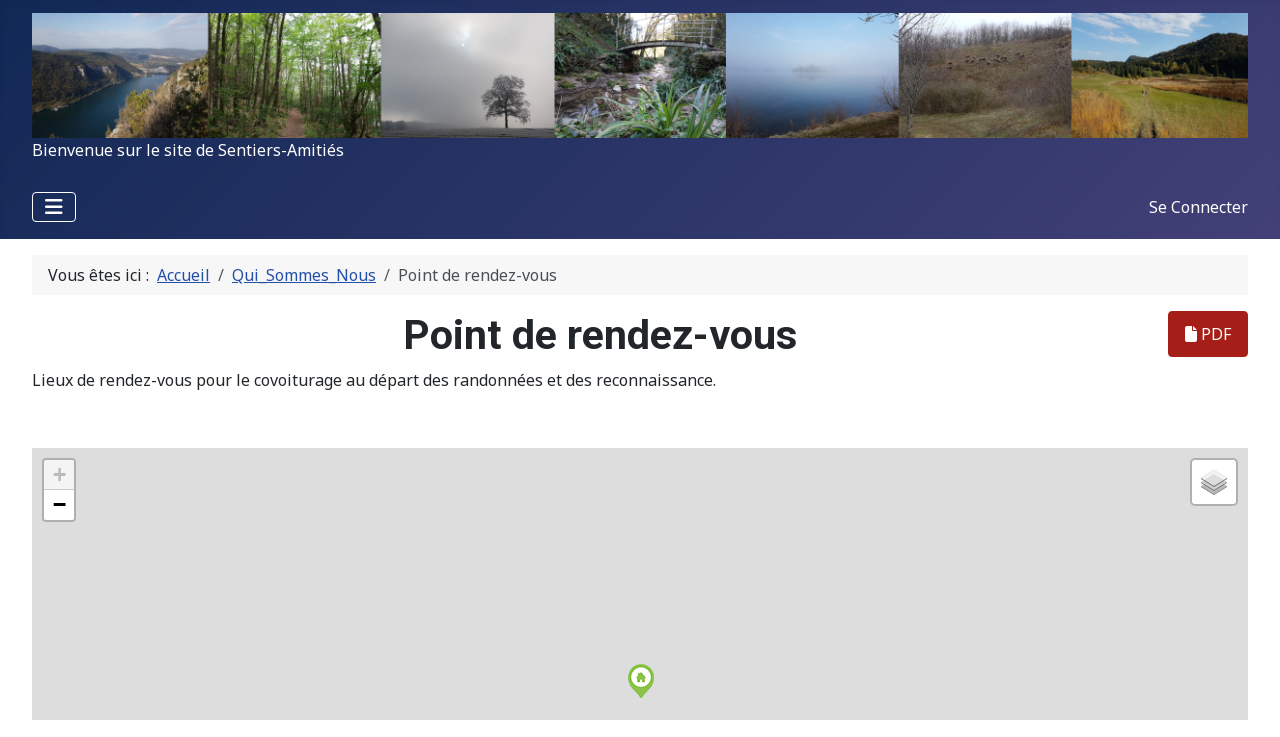

--- FILE ---
content_type: text/html; charset=utf-8
request_url: https://sentiers-amities.fr/?view=article&id=23:point-de-rendez-vous&catid=28
body_size: 5654
content:
<!DOCTYPE html>
<html lang="fr-fr" dir="ltr">

<head>
    <meta charset="utf-8">
	<meta name="robots" content="index, follow">
	<meta name="author" content="Pierre-Philippe">
	<meta name="viewport" content="width=device-width, initial-scale=1">
	<meta name="description" content="Lieux de rendez-vous pour le covoiturage des randonnées organisés par l'association Sentiers-Amities">
	<meta name="generator" content="Joomla! - Open Source Content Management">
	<title>Point de rendez-vous</title>
	<link href="/media/system/images/joomla-favicon.svg" rel="icon" type="image/svg+xml">
	<link href="/media/system/images/favicon.ico" rel="alternate icon" type="image/vnd.microsoft.icon">
	<link href="/media/system/images/joomla-favicon-pinned.svg" rel="mask-icon" color="#000">

    <link href="/media/system/css/joomla-fontawesome.min.css?7b95a1" rel="lazy-stylesheet"><noscript><link href="/media/system/css/joomla-fontawesome.min.css?7b95a1" rel="stylesheet"></noscript>
	<link href="/media/com_gmapfp/css/gmapfp.css?7b95a1" rel="stylesheet">
	<link href="/media/com_gmapfp/css/jquery.fancybox.min.css?7b95a1" rel="stylesheet">
	<link href="https://fonts.googleapis.com/css2?family=Noto+Sans:wght@100;300;400;700&amp;family=Roboto:wght@100;300;400;700&amp;display=swap" rel="lazy-stylesheet" crossorigin="anonymous"><noscript><link href="https://fonts.googleapis.com/css2?family=Noto+Sans:wght@100;300;400;700&amp;family=Roboto:wght@100;300;400;700&amp;display=swap" rel="stylesheet"></noscript>
	<link href="/media/templates/site/cassiopeia/css/template.min.css?7b95a1" rel="stylesheet">
	<link href="/media/templates/site/cassiopeia/css/global/colors_standard.min.css?7b95a1" rel="stylesheet">
	<link href="/media/vendor/awesomplete/css/awesomplete.css?1.1.7" rel="stylesheet">
	<link href="/media/mod_articles_news/css/template.min.css?7b95a1" rel="stylesheet">
	<link href="/media/templates/site/cassiopeia/css/vendor/joomla-custom-elements/joomla-alert.min.css?0.4.1" rel="stylesheet">
	<link href="/media/templates/site/cassiopeia/css/user.css?7b95a1" rel="stylesheet">
	<link href="/media/com_gmapfp/css/main_gmapfp.css" rel="stylesheet">
	<link href="/media/com_gmapfp/css/gmapfp.css" rel="stylesheet">
	<link href="/media/plg_gmapfp-map_openstreet/leaflet/leaflet.css" rel="stylesheet">
	<style>
			.pdf-print-icon {
				float: right;
			}
		</style>
	<style>:root {
		--hue: 214;
		--template-bg-light: #f0f4fb;
		--template-text-dark: #495057;
		--template-text-light: #ffffff;
		--template-link-color: var(--link-color);
		--template-special-color: #001B4C;
		--cassiopeia-font-family-body: "Noto Sans", sans-serif;
			--cassiopeia-font-family-headings: "Roboto", sans-serif;
			--cassiopeia-font-weight-normal: 400;
			--cassiopeia-font-weight-headings: 700;
	}</style>

    <script src="/media/vendor/metismenujs/js/metismenujs.min.js?1.4.0" defer></script>
	<script src="/media/vendor/jquery/js/jquery.min.js?3.7.1"></script>
	<script type="application/json" class="joomla-script-options new">{"com_gmapfp":{"lang":{},"tag_lang":"fr"},"bootstrap.modal":{"#GmapfpMapLinkModal":{"keyboard":true,"focus":true}},"joomla.jtext":{"MOD_FINDER_SEARCH_VALUE":"Recherche &hellip;","COM_FINDER_SEARCH_FORM_LIST_LABEL":"Résultats de la recherche","JLIB_JS_AJAX_ERROR_OTHER":"Une erreur est survenue lors de la récupération des données JSON : code de statut HTTP %s .","JLIB_JS_AJAX_ERROR_PARSE":"Une erreur d'analyse s'est produite lors du traitement des données JSON suivantes :<br><code style=\"color:inherit;white-space:pre-wrap;padding:0;margin:0;border:0;background:inherit;\">%s<\/code>","ERROR":"Erreur","MESSAGE":"Message","NOTICE":"Annonce","WARNING":"Alerte","JCLOSE":"Fermer","JOK":"OK","JOPEN":"Ouvrir"},"finder-search":{"url":"\/component\/finder\/?task=suggestions.suggest&format=json&tmpl=component&Itemid=101"},"system.paths":{"root":"","rootFull":"https:\/\/www.sentiers-amities.fr\/","base":"","baseFull":"https:\/\/www.sentiers-amities.fr\/"},"csrf.token":"50183b0904f69ca5463e4abd8a17d457","plg_system_schedulerunner":{"interval":300}}</script>
	<script src="/media/system/js/core.min.js?a3d8f8"></script>
	<script src="/media/templates/site/cassiopeia/js/template.min.js?7b95a1" type="module"></script>
	<script src="/media/vendor/bootstrap/js/modal.min.js?5.3.8" type="module"></script>
	<script src="/media/com_gmapfp/js/jquery.fancybox.min.js?7b95a1" defer></script>
	<script src="/media/vendor/awesomplete/js/awesomplete.min.js?1.1.7" defer></script>
	<script src="/media/com_finder/js/finder.min.js?755761" type="module"></script>
	<script src="/media/vendor/bootstrap/js/collapse.min.js?5.3.8" type="module"></script>
	<script src="/media/templates/site/cassiopeia/js/mod_menu/menu-metismenu.min.js?7b95a1" defer></script>
	<script src="/media/mod_menu/js/menu.min.js?7b95a1" type="module"></script>
	<script src="/media/system/js/messages.min.js?9a4811" type="module"></script>
	<script src="/media/plg_system_schedulerunner/js/run-schedule.min.js?229d3b" type="module"></script>
	<script src="/media/com_gmapfp/js/front-map.js"></script>
	<script src="/index.php?option=com_gmapfp&amp;view=category&amp;format=raw&amp;num=6186&amp;itemid=101&amp;map=1&amp;catid=[&quot;49&quot;]&amp;itemsid=[&quot;2&quot;]"></script>
	<script src="/media/plg_gmapfp-map_openstreet/leaflet/leaflet.js"></script>
	<script src="/media/plg_gmapfp-map_openstreet/js/gmapfp_osm.js"></script>
	<script>var rootFull = "https://www.sentiers-amities.fr/";</script>
	<script>var marker6186 = {};var map_marker6186 = {};var infowindow6186 = {};var arrayOfLatLngs6186 = [];
var GMapFP_baseURL = Joomla.getOptions('system.paths').rootFull;var map_lat, map_lng, marker_lat, marker_lng, zoom_carte, map;var mes_layers = [];
function init_osm6186() {	var stylemap;	map_lat = 47.915;	map_lng = 2.146;	zoom_carte = 1;stylemap = "OSM";var OSM = L.tileLayer("//{s}.tile.openstreetmap.fr/osmfr/{z}/{x}/{y}.png", {attribution: "© <a href=\"https://www.openstreetmap.org/copyright\" target=\"_blank\">OpenStreetMap</a> contributors",minZoom: 1,maxZoom: 20,id: "OSM"});mes_layers["OSM"] = OSM;var esri_sat = L.tileLayer("//server.arcgisonline.com/ArcGIS/rest/services/World_Imagery/MapServer/tile/{z}/{y}/{x}", {attribution: "©  <a href=\"http://www.esri.com/\" target=\"_blank\">Esri</a>i-cubed, USDA, USGS, AEX, GeoEye, Getmapping, Aerogrid, IGN, IGP, UPR-EGP, and the GIS User Community",minZoom: 1,maxZoom: 19,id: "esri_sat"});mes_layers["esri_sat"] = esri_sat;
	var options = {		center: [map_lat, map_lng],		zoom: zoom_carte,		layers: [mes_layers[stylemap]],doubleClickZoom: 1,keyboard: 1,scrollWheelZoom: 1,zoomControl: 1,dragging: 1,closePopupOnClick: 1,attributionControl: 1	};
	carteGMapFP6186 = L.map("gmapfp_map6186", options);

	var scale_options = {metric: 1,imperial: 1	};	L.control.scale(scale_options).addTo(carteGMapFP6186);
var baseLayers = {"Route":OSM,"Satellite":esri_sat};	L.control.layers(baseLayers).addTo(carteGMapFP6186);	show_map_infos(6186);carteGMapFP6186.fitBounds(arrayOfLatLngs6186);}
jQuery( document ).ready(initialise_map_gmapfp6186);
var tstGMapFP6186;var tstIntGMapFP6186;
function CheckGMapFP6186() {	if (tstGMapFP6186) {		if (tstGMapFP6186.offsetWidth != tstGMapFP6186.getAttribute("oldValue")) {			tstGMapFP6186.setAttribute("oldValue",tstGMapFP6186.offsetWidth);			init_osm6186();		}	}}
function initialise_map_gmapfp6186() {	tstGMapFP6186 = document.getElementById("gmapfp_map6186");	if (tstGMapFP6186) {  	tstGMapFP6186.setAttribute("oldValue",0);  	tstIntGMapFP6186 = setInterval("CheckGMapFP6186()",500);	}}</script>
	<script type="application/ld+json">{"@context":"https://schema.org","@type":"BreadcrumbList","@id":"https://www.sentiers-amities.fr/#/schema/BreadcrumbList/17","itemListElement":[{"@type":"ListItem","position":1,"item":{"@id":"https://sentiers-amities.fr/","name":"Accueil"}},{"@type":"ListItem","position":2,"item":{"@id":"https://sentiers-amities.fr/?view=category&amp;id=28","name":"Qui_Sommes_Nous"}},{"@type":"ListItem","position":3,"item":{"name":"Point de rendez-vous"}}]}</script>
	<script type="application/ld+json">{"@context":"https://schema.org","@graph":[{"@type":"Organization","@id":"https://www.sentiers-amities.fr/#/schema/Organization/base","name":"Sentiers-Amities","url":"https://www.sentiers-amities.fr/"},{"@type":"WebSite","@id":"https://www.sentiers-amities.fr/#/schema/WebSite/base","url":"https://www.sentiers-amities.fr/","name":"Sentiers-Amities","publisher":{"@id":"https://www.sentiers-amities.fr/#/schema/Organization/base"},"potentialAction":{"@type":"SearchAction","target":"https://sentiers-amities.fr/component/finder/search.html?q={search_term_string}&amp;Itemid=101","query-input":"required name=search_term_string"}},{"@type":"WebPage","@id":"https://www.sentiers-amities.fr/#/schema/WebPage/base","url":"https://sentiers-amities.fr/?view=article&amp;id=23:point-de-rendez-vous&amp;catid=28","name":"Point de rendez-vous","description":"Lieux de rendez-vous pour le covoiturage des randonnées organisés par l'association Sentiers-Amities","isPartOf":{"@id":"https://www.sentiers-amities.fr/#/schema/WebSite/base"},"about":{"@id":"https://www.sentiers-amities.fr/#/schema/Organization/base"},"inLanguage":"fr-FR","breadcrumb":{"@id":"https://www.sentiers-amities.fr/#/schema/BreadcrumbList/17"}},{"@type":"Article","@id":"https://www.sentiers-amities.fr/#/schema/com_content/article/23","name":"Point de rendez-vous","headline":"Point de rendez-vous","inLanguage":"fr-FR","isPartOf":{"@id":"https://www.sentiers-amities.fr/#/schema/WebPage/base"}}]}</script>

</head>

<body class="site com_content wrapper-fluid view-article no-layout no-task itemid-101 has-sidebar-right">
    <header class="header container-header full-width">

        
        
                    <div class="grid-child">
                <div class="navbar-brand">
                    <a class="brand-logo" href="/">
                        <img loading="eager" decoding="async" src="https://www.sentiers-amities.fr/images/banners/Banner_officiel_site_sentiersamities1.jpg" alt="Sentiers-Amities" width="2520" height="260">                    </a>
                                            <div class="site-description">Bienvenue sur le site de Sentiers-Amitiés</div>
                                    </div>
            </div>
        
                    <div class="grid-child container-nav">
                                    
<nav class="navbar navbar-expand-lg" aria-label="Menu principal">
    <button class="navbar-toggler navbar-toggler-right" type="button" data-bs-toggle="collapse" data-bs-target="#navbar1" aria-controls="navbar1" aria-expanded="false" aria-label="Permuter la navigation">
        <span class="icon-menu" aria-hidden="true"></span>
    </button>
    <div class="collapse navbar-collapse" id="navbar1">
        <ul class="mod-menu mod-menu_dropdown-metismenu metismenu mod-list ">
<li class="metismenu-item item-101 level-1 default current active"><a href="/" aria-current="location">Accueil</a></li><li class="metismenu-item item-122 level-1"><a href="/qui-sommes-nous.html" >Qui sommes-nous ?</a></li><li class="metismenu-item item-127 level-1"><a href="/nous-contacter.html" >Nous contacter</a></li><li class="metismenu-item item-130 level-1"><a href="/activites.html" >Activités</a></li><li class="metismenu-item item-131 level-1"><a href="/nous-rejoindre.html" >Nous rejoindre</a></li></ul>
    </div>
</nav>

                                                    <div class="container-search">
                        <ul class="mod-menu mod-list nav ">
<li class="nav-item item-133 active"><a href="/se-connecter.html" >Se Connecter</a></li></ul>

                    </div>
                            </div>
            </header>

    <div class="site-grid">
        
        
        
        
        <div class="grid-child container-component">
            <nav class="mod-breadcrumbs__wrapper" aria-label="Fil de navigation">
    <ol class="mod-breadcrumbs breadcrumb px-3 py-2">
                    <li class="mod-breadcrumbs__here float-start">
                Vous êtes ici : &#160;
            </li>
        
        <li class="mod-breadcrumbs__item breadcrumb-item"><a href="/" class="pathway"><span>Accueil</span></a></li><li class="mod-breadcrumbs__item breadcrumb-item"><a href="/?view=category&amp;id=28" class="pathway"><span>Qui_Sommes_Nous</span></a></li><li class="mod-breadcrumbs__item breadcrumb-item active"><span>Point de rendez-vous</span></li>    </ol>
    </nav>

            
            <div id="system-message-container" aria-live="polite"></div>

            <main>
                <div class="com-content-article""><div class="pdf-print-icon"><a class="btn btn-danger" href="/?view=article&amp;id=23:point-de-rendez-vous&amp;catid=28&amp;tmpl=component&amp;format=pdf" onclick="window.open(this.href,'win2','status=no,toolbar=no,scrollbars=yes,titlebar=no,menubar=no,resizable=yes,width=640,height=480,directories=no,location=no'); return false;" target=""><span class="glyphicon glyphicon-file icon-file"></span> PDF</a></div>
    <meta itemprop="inLanguage" content="fr-FR">
    
    
        <div class="page-header">
        <h1>
            Point de rendez-vous        </h1>
                            </div>
        
        
    
    
        
                                    <div class="com-content-article__body">
        <p style="text-align: justify;">Lieux de rendez-vous pour le covoiturage au départ des randonnées et des reconnaissance.</p>
<p style="text-align: justify;">&nbsp;<div id="GmapfpMapLinkModal" role="dialog" tabindex="-1" class="joomla-modal modal fade" data-url="index.php?option=com_gmapfp&view=item&tmpl=component&id=" data-iframe="&lt;iframe class=&quot;iframe&quot; src=&quot;index.php?option=com_gmapfp&amp;view=item&amp;tmpl=component&amp;id=&quot; height=&quot;400&quot; width=&quot;700&quot;&gt;&lt;/iframe&gt;">
    <div class="modal-dialog modal-lg">
        <div class="modal-content">
            <div class="modal-header">
                <button type="button" class="btn-close novalidate" data-bs-dismiss="modal" aria-label="Fermer">
        </button>
    </div>
<div class="modal-body">
    </div>
<div class="modal-footer">
    <a href="//gmapfp.org" target="_blank" >GMapFP</a></div>
        </div>
    </div>
</div>
<div class="com-gmapfp-carte item-page">
	<div id="gmapfp_map6186" style="width: 100%; height: 500px; overflow:hidden;"></div>

	
</div>
</p>
<p style="text-align: justify;">Les coordonnées gps :</p>
<p style="text-align: justify;">Latitude : 46.2088908989182</p>
<p style="text-align: justify;">longitude : 5.229754205225757</p>
<p style="text-align: justify;">pour les horraires de départ se référer au <a href="/images/DocumentPdf/Vie_De_L_asso/2025/Calendrier_2025_Randonnees_Sentiers_Amities.pdf">calendrier des sorties.</a></p>    </div>

        
                                        </div>

            </main>
            
        </div>

                    <div class="grid-child container-sidebar-right">
                <div class="sidebar-right card ">
            <h3 class="card-header ">Recherche</h3>        <div class="card-body">
                
<form class="mod-finder js-finder-searchform form-search" action="/component/finder/search.html?f=1&amp;Itemid=101" method="get" role="search">
    <label for="mod-finder-searchword124" class="visually-hidden finder">Rechercher</label><div class="mod-finder__search input-group"><input type="text" name="q" id="mod-finder-searchword124" class="js-finder-search-query form-control" value="" placeholder="Recherche &hellip;"><button class="btn btn-primary" type="submit"><span class="icon-search icon-white" aria-hidden="true"></span> Rechercher</button></div>
            <input type="hidden" name="f" value="1"><input type="hidden" name="Itemid" value="101"></form>
    </div>
</div>
<div class="sidebar-right card ">
            <h3 class="card-header ">Les dernières publications</h3>        <div class="card-body">
                <ul class="mod-articleslatest latestnews mod-list">
    <li itemscope itemtype="https://schema.org/Article">
        <a href="/?view=article&amp;id=308:25-01-2026-perrex&amp;catid=9" itemprop="url">
            <span itemprop="name">
                25/01/2026 Perrex            </span>
        </a>
    </li>
    <li itemscope itemtype="https://schema.org/Article">
        <a href="/?view=article&amp;id=23:point-de-rendez-vous&amp;catid=28" itemprop="url">
            <span itemprop="name">
                Point de rendez-vous            </span>
        </a>
    </li>
    <li itemscope itemtype="https://schema.org/Article">
        <a href="/?view=article&amp;id=6:mentions-legales&amp;catid=45" itemprop="url">
            <span itemprop="name">
                Mentions Légales            </span>
        </a>
    </li>
    <li itemscope itemtype="https://schema.org/Article">
        <a href="/nous-rejoindre.html" itemprop="url">
            <span itemprop="name">
                Nous rejoindre            </span>
        </a>
    </li>
    <li itemscope itemtype="https://schema.org/Article">
        <a href="/activites.html" itemprop="url">
            <span itemprop="name">
                Activités            </span>
        </a>
    </li>
</ul>
    </div>
</div>

            </div>
        
        
            </div>

            <footer class="container-footer footer full-width">
            <div class="grid-child">
                
<div id="mod-custom119" class="mod-custom custom">
    <p>Sentiers-Amities</p>
<p>Maison de la culture et de la citoyenneté</p>
<p>4 allée des Brotteaux</p>
<p>01000 Bourg-en-Bresse</p>
<p>Pas de permanence à la MCC</p>
<p><a href="/nous-contacter.html">Nous contacter</a></p></div>
<ul class="mod-menu mod-list nav ">
<li class="nav-item item-136 active"><a href="/liens-externe.html" >Liens externe</a></li></ul>

<div id="mod-custom120" class="mod-custom custom">
    <p><a href="/?view=article&amp;id=6:mentions-legales&amp;catid=45:mentions-legales">Mentions Legales</a></p></div>

<div id="mod-custom143" class="mod-custom custom">
    <p><a href="/?view=article&amp;id=271:webcam&amp;catid=51">Webcam</a></p></div>

<div id="mod-custom140" class="mod-custom custom">
    <p><a href="https://www.ffrandonnee.fr/" target="_blank" rel="noopener"><img src="/images/Logo/Site_Externe/Logo_Ffrp.png" alt="Logo Ffrp" width="259" height="78" /></a></p></div>

<div class="mod-randomimage random-image">
    <img width="266.66666666667" height="200" src="/images/Random/sculpture.jpg" alt=""></div>

            </div>
        </footer>
    
            <a href="#top" id="back-top" class="back-to-top-link" aria-label="Haut de page">
            <span class="icon-arrow-up icon-fw" aria-hidden="true"></span>
        </a>
    
    
</body>

</html>


--- FILE ---
content_type: text/css
request_url: https://sentiers-amities.fr/media/com_gmapfp/css/gmapfp.css?7b95a1
body_size: 89
content:
/* GMAPFP CSS */
/* J4 */

.gmapfp-address dd {
	padding-left: 30px;
}

.com-gmapfp-item {
	padding: 15px;
}
.container-component .com-gmapfp-item {
	padding: 0;
}

.btn-action {
    color: #fff !important;
    background-color: #132f53 !important;
    border-color: #132f53 !important;
}

--- FILE ---
content_type: text/css
request_url: https://sentiers-amities.fr/media/mod_articles_news/css/template.min.css?7b95a1
body_size: 161
content:
@charset "UTF-8";.mod-articlesnews-horizontal{flex-wrap:wrap;padding:0;list-style:none;display:flex}.mod-articlesnews-horizontal figure img{width:100%}.mod-articlesnews-horizontal li{flex-direction:column;flex:300px;display:flex}.mod-articlesnews-horizontal li:not(:last-child){margin-inline-end:2rem}.mod-articlesnews-horizontal .readmore{margin-top:auto}@supports (display:grid){.mod-articlesnews-horizontal{grid-gap:2rem;grid-template-columns:repeat(auto-fit,minmax(200px,1fr));display:grid}.mod-articlesnews-horizontal li:not(:last-child){margin-inline-end:0}}

--- FILE ---
content_type: text/css
request_url: https://sentiers-amities.fr/media/templates/site/cassiopeia/css/user.css?7b95a1
body_size: 189
content:
.h2, h2, h2.item-title
{
text-align: center;
}
.page-header
{
text-align: center;
}

.top-b h3
{
  text-align: center;
  background-color: #8B4513;
  color: white;
}
.alerteinfo li
{
  background-color: #00FF7F;
}
.alerteinfo h4.newsflash-title
{
  text-align: center;
}

table {
  table-layout: fixed;
  width: 100%;
  border-collapse: collapse;
  border: 3px solid purple;
}

thead th:nth-child(1) {
  width: 25%;
}

thead th:nth-child(2) {
  width: 25%;
}

thead th:nth-child(3) {
  width: 25%;
}

thead th:nth-child(4) {
  width: 25%;
}

th, td {
  padding: 20px;
}

a.btn.btn-primary
{
 visibility: hidden;
}

--- FILE ---
content_type: text/css
request_url: https://sentiers-amities.fr/media/com_gmapfp/css/main_gmapfp.css
body_size: 1242
content:
/* GMAPFP main CSS */
/* J4_0_8P */

/* Pour affichage correcte du formulaire de siasi d'un lieu */
#com-gmapfp-form .form-control:disabled, .form-control[readonly] {
    background-color: #e8e8e8 !important;
    opacity: 1 !important;
}
#com-gmapfp-form .input-group-text {
    color: white !important;
    background-color: #132f53 !important;
}
#com-gmapfp-form .btn-secondary {
    background-color: var(--template-bg-dark-60) !important;
    border-color: var(--template-bg-dark-60) !important;
    color: white !important;
}

/* affichage des options itinéraires */
.map-car-button-standard.selected {
	background: white url(../images/icons/standard/car_on.png) no-repeat;
	padding-bottom: 10px;
}
.map-car-button-standard {
	background: white url(../images/icons/standard/car_off.png) no-repeat;
	width:37px;
	height:23px;
	float: left;
	margin-left: 10px;
}
.map-bike-button-standard.selected {
	background: white url(../images/icons/standard/bike_on.png) no-repeat;
	padding-bottom: 10px;
}
.map-bike-button-standard {
	background: white url(../images/icons/standard/bike_off.png) no-repeat;
	width:37px;
	height:23px;
	float: left;
}
.map-transit-button-standard.selected {
	background: white url(../images/icons/standard/transit_on.png) no-repeat;
	padding-bottom: 10px;
}
.map-transit-button-standard {
	background: white url(../images/icons/standard/transit_off.png) no-repeat;
	width:37px;
	height:23px;
	float: left;
}
.map-walk-button-standard.selected {
	background: white url(../images/icons/standard/walk_on.png) no-repeat;
	padding-bottom: 10px;
}
.map-walk-button-standard {
	background: white url(../images/icons/standard/walk_off.png) no-repeat;
	width:37px;
	height:23px;
	float: left;
}
.directions-standard i{
	background: white url(../images/icons/standard/directions.png) no-repeat;
	width:24px;
	height:24px;
	float: left;
	margin-right: 10px;
}
.plus-standard i{
	background: white url(../images/icons/standard/plus.png) no-repeat;
	width:24px;
	height:24px;
	display: inline-block;
	vertical-align: bottom;
}
.marker_icon-standard{
	background: white url(../images/icons/standard/marker_icon.png) no-repeat;
	width:20px;
	height:20px;
	float: left;
}

.map-car-button-monochrome.selected {
	background: white url(../images/icons/monochrome/car_on.png) no-repeat;
	padding-bottom: 10px;
}
.map-car-button-monochrome {
	background: white url(../images/icons/monochrome/car_off.png) no-repeat;
	width:37px;
	height:23px;
	float: left;
	margin-left: 10px;
}
.map-bike-button-monochrome.selected {
	background: white url(../images/icons/monochrome/bike_on.png) no-repeat;
	padding-bottom: 10px;
}
.map-bike-button-monochrome {
	background: white url(../images/icons/monochrome/bike_off.png) no-repeat;
	width:37px;
	height:23px;
	float: left;
}
.map-transit-button-monochrome.selected {
	background: white url(../images/icons/monochrome/transit_on.png) no-repeat;
	padding-bottom: 10px;
}
.map-transit-button-monochrome {
	background: white url(../images/icons/monochrome/transit_off.png) no-repeat;
	width:37px;
	height:23px;
	float: left;
}
.map-walk-button-monochrome.selected {
	background: white url(../images/icons/monochrome/walk_on.png) no-repeat;
	padding-bottom: 10px;
}
.map-walk-button-monochrome {
	background: white url(../images/icons/monochrome/walk_off.png) no-repeat;
	width:37px;
	height:23px;
	float: left;
}
.directions-monochrome i{
	background: white url(../images/icons/monochrome/directions.png) no-repeat;
	width:40px;
	height:40px;
	float: left;
	margin-right: 10px;
}
.plus-monochrome i{
	background: white url(../images/icons/monochrome/plus.png) no-repeat;
	width:24px;
	height:24px;
	display: inline-block;
	vertical-align: bottom;
}
.marker_icon-monochrome{
	background: white url(../images/icons/monochrome/marker_icon.png) no-repeat;
	width:20px;
	height:20px;
	float: left;
}

.map-car-button-orange.selected {
	background: white url(../images/icons/orange/car_on.png) no-repeat;
	padding-bottom: 10px;
}
.map-car-button-orange {
	background: white url(../images/icons/orange/car_off.png) no-repeat;
	width:37px;
	height:23px;
	float: left;
	margin-left: 10px;
}
.map-bike-button-orange.selected {
	background: white url(../images/icons/orange/bike_on.png) no-repeat;
	padding-bottom: 10px;
}
.map-bike-button-orange {
	background: white url(../images/icons/orange/bike_off.png) no-repeat;
	width:37px;
	height:23px;
	float: left;
}
.map-transit-button-orange.selected {
	background: white url(../images/icons/orange/transit_on.png) no-repeat;
	padding-bottom: 10px;
}
.map-transit-button-orange {
	background: white url(../images/icons/orange/transit_off.png) no-repeat;
	width:37px;
	height:23px;
	float: left;
}
.map-walk-button-orange.selected {
	background: white url(../images/icons/orange/walk_on.png) no-repeat;
	padding-bottom: 10px;
}
.map-walk-button-orange {
	background: white url(../images/icons/orange/walk_off.png) no-repeat;
	width:37px;
	height:23px;
	float: left;
}
.directions-orange i{
	background: white url(../images/icons/orange/directions.png) no-repeat;
	width:40px;
	height:40px;
	float: left;
	margin-right: 10px;
}
.plus-orange i{
	background: white url(../images/icons/orange/plus.png) no-repeat;
	width:24px;
	height:24px;
	display: inline-block;
	vertical-align: bottom;
}
.marker_icon-orange{
	background: white url(../images/icons/orange/marker_icon.png) no-repeat;
	width:20px;
	height:20px;
	float: left;
}

.map-car-button-windows8.selected {
	background: white url(../images/icons/windows8/car_on.png) no-repeat;
	padding-bottom: 10px;
}
.map-car-button-windows8 {
	background: white url(../images/icons/windows8/car_off.png) no-repeat;
	width:37px;
	height:23px;
	float: left;
	margin-left: 10px;
}
.map-bike-button-windows8.selected {
	background: white url(../images/icons/windows8/bike_on.png) no-repeat;
	padding-bottom: 10px;
}
.map-bike-button-windows8 {
	background: white url(../images/icons/windows8/bike_off.png) no-repeat;
	width:37px;
	height:23px;
	float: left;
}
.map-transit-button-windows8.selected {
	background: white url(../images/icons/windows8/transit_on.png) no-repeat;
	padding-bottom: 10px;
}
.map-transit-button-windows8 {
	background: white url(../images/icons/windows8/transit_off.png) no-repeat;
	width:37px;
	height:23px;
	float: left;
}
.map-walk-button-windows8.selected {
	background: white url(../images/icons/windows8/walk_on.png) no-repeat;
	padding-bottom: 10px;
}
.map-walk-button-windows8 {
	background: white url(../images/icons/windows8/walk_off.png) no-repeat;
	width:37px;
	height:23px;
	float: left;
}
.directions-windows8 i{
	background: white url(../images/icons/windows8/directions.png) no-repeat;
	width:40px;
	height:40px;
	float: left;
	margin-right: 10px;
}
.plus-windows8 i{
	background: white url(../images/icons/windows8/plus.png) no-repeat;
	width:24px;
	height:24px;
	display: inline-block;
	vertical-align: bottom;
}
.marker_icon-windows8{
	background: white url(../images/icons/windows8/marker_icon.png) no-repeat;
	width:20px;
	height:20px;
	float: left;
}

.gmapfp_direction {
	padding: 1rem;
}
.map-options-routes a {
	padding: 0 10px 10px 10px;
}
.map-options-routes_choose {
	padding: 10px;
	margin: 10px;
	border: solid 1px;
}
.map-options-routes_choose input{
	padding: 5px;
	margin: 5px;
}

.com-gmapfp-carte.item-page{
	position: relative;
	z-index: 9;
}
.com-gmapfp-map-button{
	position: absolute;
	left: 0px;
	z-index: 999;
}
.com-gmapfp-map-button_image_haute {
	padding: 5px 2px 5px 3px; 
	cursor: pointer; 
	background: url(../images/hautmenuboutton.gif) no-repeat;
	height: 43px;
	width: 35px;
}
.com-gmapfp-map-button_image_centre {
	padding: 5px 2px 5px 3px; 
	cursor: pointer; 
	background: url(../images/menuboutton.gif) repeat-y;
	height: 43px;
	width: 35px;
}
.com-gmapfp-map-button_image_basse {
	padding: 5px 2px 5px 3px; 
	cursor: pointer; 
	background: url(../images/basmenuboutton.gif) no-repeat;
	height: 43px;
	width: 35px;
}
.gmapfp_geolocal_info {
	padding: 2px 10px;
}

.geocoder_fenetre {
	background-color: #fff;
    position: absolute;
    z-index: 20000;
    border-radius: 2px;
    border-top: 1px solid #d9d9d9;
    box-shadow: 0 2px 6px rgb(0 0 0 / 30%);
    -moz-box-sizing: border-box;
    -webkit-box-sizing: border-box;
    box-sizing: border-box;
    overflow: hidden;
}
.geocoder_fenetre_item {
    cursor: default;
    padding: 0 4px;
    text-overflow: ellipsis;
    overflow: hidden;
    white-space: nowrap;
    line-height: 30px;
    text-align: left;
    border-top: 1px solid #e6e6e6;
    color: #999;
}
.geocoder_fenetre_item strong {
	color: #000;
	font-weight: 700;
}

.com-gmapfp-directions .leaflet-control {
	float: none;
}
.com-gmapfp-directions .leaflet-routing-container {
	width: auto;
}
.gmapfp_search_col {
	flex: 1 0 300px;
}


--- FILE ---
content_type: text/css
request_url: https://sentiers-amities.fr/media/com_gmapfp/css/gmapfp.css
body_size: 89
content:
/* GMAPFP CSS */
/* J4 */

.gmapfp-address dd {
	padding-left: 30px;
}

.com-gmapfp-item {
	padding: 15px;
}
.container-component .com-gmapfp-item {
	padding: 0;
}

.btn-action {
    color: #fff !important;
    background-color: #132f53 !important;
    border-color: #132f53 !important;
}

--- FILE ---
content_type: application/javascript; charset=utf-8
request_url: https://sentiers-amities.fr/index.php?option=com_gmapfp&view=category&format=raw&num=6186&itemid=101&map=1&catid=[%2249%22]&itemsid=[%222%22]
body_size: 1375
content:
var map_datas6186 = [{"id":2,"title":"D\u00e9part des randonn\u00e9es","alias":"depart-des-randonnees","introtext":"D\u00e9part des randonn\u00e9es de l'association de bourg en bresse Sentiers Amities.","adresse":"","adresse2":"","ville":"Bourg-en-Bresse","departement":"Ain","codepostal":"01000","pays":"France","tel":"","email":"sentiers.amities@yahoo.com","web":"https:\/\/www.sentiers-amities.fr","link":"\/component\/gmapfp\/item\/2-depart-des-randonnees.html?layout=item&catid=49&Itemid=101","article_id":0,"icon":"","catid":49,"glat":"46.2088908","glng":"5.22975420","gzoom":"18","marqueur":"1","img":"{\"image\":\"\",\"image_alt\":\"\",\"image_caption\":\"\"}","hits":29,"language":"*","category_title":"uncategorised","category_route":"uncategorised","category_access":1,"category_alias":"uncategorised","category_language":"*","published":1,"parents_published":1,"lft":91}];
var marqueurs_datas6186 = {"1":{"id":1,"nom":"Accueil","alias":"accueil","url":"images\/gmapfp\/marqueurs\/accueil.png","marker_width":26,"marker_height":34,"centre_x":12,"centre_y":34,"url_shadow":null,"shadow_width":null,"shadow_height":null,"checked_out":0,"checked_out_time":null,"optimized":1,"state":1,"ordering":0},"2":{"id":2,"nom":"Cadeau","alias":"cadeau","url":"images\/gmapfp\/marqueurs\/cadeau.png","marker_width":26,"marker_height":34,"centre_x":12,"centre_y":34,"url_shadow":null,"shadow_width":null,"shadow_height":null,"checked_out":0,"checked_out_time":null,"optimized":1,"state":1,"ordering":1},"3":{"id":3,"nom":"Cadenas","alias":"cadenas","url":"images\/gmapfp\/marqueurs\/cadenas.png","marker_width":26,"marker_height":34,"centre_x":12,"centre_y":34,"url_shadow":null,"shadow_width":null,"shadow_height":null,"checked_out":0,"checked_out_time":null,"optimized":1,"state":1,"ordering":2},"4":{"id":4,"nom":"Cloud","alias":"cloud","url":"images\/gmapfp\/marqueurs\/cloud.png","marker_width":26,"marker_height":34,"centre_x":12,"centre_y":34,"url_shadow":null,"shadow_width":null,"shadow_height":null,"checked_out":0,"checked_out_time":null,"optimized":1,"state":1,"ordering":3},"5":{"id":5,"nom":"Coeur","alias":"coeur","url":"images\/gmapfp\/marqueurs\/coeur.png","marker_width":26,"marker_height":34,"centre_x":12,"centre_y":34,"url_shadow":null,"shadow_width":null,"shadow_height":null,"checked_out":0,"checked_out_time":null,"optimized":1,"state":1,"ordering":4},"6":{"id":6,"nom":"Couvert","alias":"couvert","url":"images\/gmapfp\/marqueurs\/couvert.png","marker_width":26,"marker_height":34,"centre_x":12,"centre_y":34,"url_shadow":null,"shadow_width":null,"shadow_height":null,"checked_out":0,"checked_out_time":null,"optimized":1,"state":1,"ordering":5},"7":{"id":7,"nom":"Etoile","alias":"etoile","url":"images\/gmapfp\/marqueurs\/etoile.png","marker_width":26,"marker_height":34,"centre_x":12,"centre_y":34,"url_shadow":null,"shadow_width":null,"shadow_height":null,"checked_out":0,"checked_out_time":null,"optimized":1,"state":1,"ordering":6},"8":{"id":8,"nom":"Immeuble","alias":"immeuble","url":"images\/gmapfp\/marqueurs\/immeuble.png","marker_width":26,"marker_height":34,"centre_x":12,"centre_y":34,"url_shadow":null,"shadow_width":null,"shadow_height":null,"checked_out":0,"checked_out_time":null,"optimized":1,"state":1,"ordering":7},"9":{"id":9,"nom":"Imprimante","alias":"imprimante","url":"images\/gmapfp\/marqueurs\/imprimante.png","marker_width":26,"marker_height":34,"centre_x":12,"centre_y":34,"url_shadow":null,"shadow_width":null,"shadow_height":null,"checked_out":0,"checked_out_time":null,"optimized":1,"state":1,"ordering":8},"10":{"id":10,"nom":"Loupe","alias":"loupe","url":"images\/gmapfp\/marqueurs\/loupe.png","marker_width":26,"marker_height":34,"centre_x":12,"centre_y":34,"url_shadow":null,"shadow_width":null,"shadow_height":null,"checked_out":0,"checked_out_time":null,"optimized":1,"state":1,"ordering":9},"11":{"id":11,"nom":"Neige","alias":"neige","url":"images\/gmapfp\/marqueurs\/neige.png","marker_width":26,"marker_height":34,"centre_x":12,"centre_y":34,"url_shadow":null,"shadow_width":null,"shadow_height":null,"checked_out":0,"checked_out_time":null,"optimized":1,"state":1,"ordering":10},"12":{"id":12,"nom":"Orage","alias":"orage","url":"images\/gmapfp\/marqueurs\/orage.png","marker_width":26,"marker_height":34,"centre_x":12,"centre_y":34,"url_shadow":null,"shadow_width":null,"shadow_height":null,"checked_out":0,"checked_out_time":null,"optimized":1,"state":1,"ordering":11},"13":{"id":13,"nom":"Panier","alias":"panier","url":"images\/gmapfp\/marqueurs\/panier.png","marker_width":26,"marker_height":34,"centre_x":12,"centre_y":34,"url_shadow":null,"shadow_width":null,"shadow_height":null,"checked_out":0,"checked_out_time":null,"optimized":1,"state":1,"ordering":12},"14":{"id":14,"nom":"Personne","alias":"personne","url":"images\/gmapfp\/marqueurs\/personne.png","marker_width":26,"marker_height":34,"centre_x":12,"centre_y":34,"url_shadow":null,"shadow_width":null,"shadow_height":null,"checked_out":0,"checked_out_time":null,"optimized":1,"state":1,"ordering":13},"15":{"id":15,"nom":"Pluie","alias":"pluie","url":"images\/gmapfp\/marqueurs\/pluie.png","marker_width":26,"marker_height":34,"centre_x":12,"centre_y":34,"url_shadow":null,"shadow_width":null,"shadow_height":null,"checked_out":0,"checked_out_time":null,"optimized":1,"state":1,"ordering":14},"16":{"id":16,"nom":"Sac","alias":"sac","url":"images\/gmapfp\/marqueurs\/sac.png","marker_width":26,"marker_height":34,"centre_x":12,"centre_y":34,"url_shadow":null,"shadow_width":null,"shadow_height":null,"checked_out":0,"checked_out_time":null,"optimized":1,"state":1,"ordering":15},"17":{"id":17,"nom":"Soleil","alias":"soleil","url":"images\/gmapfp\/marqueurs\/soleil.png","marker_width":26,"marker_height":34,"centre_x":12,"centre_y":34,"url_shadow":null,"shadow_width":null,"shadow_height":null,"checked_out":0,"checked_out_time":null,"optimized":1,"state":1,"ordering":16},"18":{"id":18,"nom":"Vent","alias":"vent","url":"images\/gmapfp\/marqueurs\/vent.png","marker_width":26,"marker_height":34,"centre_x":12,"centre_y":34,"url_shadow":null,"shadow_width":null,"shadow_height":null,"checked_out":0,"checked_out_time":null,"optimized":1,"state":1,"ordering":16},"19":{"id":19,"nom":"Bleu","alias":"bleu","url":"images\/gmapfp\/marqueurs\/blue-dot.png","marker_width":32,"marker_height":32,"centre_x":14,"centre_y":34,"url_shadow":null,"shadow_width":null,"shadow_height":null,"checked_out":0,"checked_out_time":null,"optimized":1,"state":1,"ordering":16},"20":{"id":20,"nom":"Vert","alias":"vert","url":"images\/gmapfp\/marqueurs\/green-dot.png","marker_width":32,"marker_height":32,"centre_x":14,"centre_y":34,"url_shadow":null,"shadow_width":null,"shadow_height":null,"checked_out":0,"checked_out_time":null,"optimized":1,"state":1,"ordering":16},"21":{"id":21,"nom":"Orange","alias":"orange","url":"images\/gmapfp\/marqueurs\/orange-dot.png","marker_width":32,"marker_height":32,"centre_x":14,"centre_y":34,"url_shadow":null,"shadow_width":null,"shadow_height":null,"checked_out":0,"checked_out_time":null,"optimized":1,"state":1,"ordering":16},"22":{"id":22,"nom":"Rose","alias":"rose","url":"images\/gmapfp\/marqueurs\/pink-dot.png","marker_width":32,"marker_height":32,"centre_x":14,"centre_y":34,"url_shadow":null,"shadow_width":null,"shadow_height":null,"checked_out":0,"checked_out_time":null,"optimized":1,"state":1,"ordering":16},"23":{"id":23,"nom":"Violet","alias":"violet","url":"images\/gmapfp\/marqueurs\/purple-dot.png","marker_width":32,"marker_height":32,"centre_x":14,"centre_y":34,"url_shadow":null,"shadow_width":null,"shadow_height":null,"checked_out":0,"checked_out_time":null,"optimized":1,"state":1,"ordering":16},"24":{"id":24,"nom":"Jaune","alias":"jaune","url":"images\/gmapfp\/marqueurs\/yellow-dot.png","marker_width":32,"marker_height":32,"centre_x":14,"centre_y":34,"url_shadow":null,"shadow_width":null,"shadow_height":null,"checked_out":0,"checked_out_time":null,"optimized":1,"state":1,"ordering":16}};
var bubble_datas6186 = "'<div class=\"gmapfp_bubble\" style=\"width:400px; min-height:150px; max-height:350px; overflow-y:auto\"><h4 class=\"titre\">' + obj.title + '<\/h4><div class=\"main-adresse\"><div ' + gmapfp_img_style + '><img class=\"gmapfp-thumbnail img-thumbnail\" style=\"height: 80px;float:left;\" src=\"' + GMapFP_baseURL + image.image + '\"><\/div><p class=\"adresse\">' + obj.adresse + '<br>' + obj.codepostal + '<br>' + obj.ville + '<br>' + obj.departement + '<br>' + obj.pays + '<\/p><\/div><p class=\"message\">' + obj.introtext + '<\/p><h4>Cliquez sur le marqueur pour plus d\\'informations<\/h4><\/div>'";
var map_params6186 = {"gmapfp_width_bulle_GMapFP":"400","gmapfp_plus_detail":"1","target":"0","gmapfp_hauteur_lightbox":"400","gmapfp_largeur_lightbox":"700","gmapfp_eventcontrol":"1"};


--- FILE ---
content_type: application/javascript
request_url: https://sentiers-amities.fr/media/plg_gmapfp-map_openstreet/js/gmapfp_osm.js
body_size: 1053
content:
	/*
	* GMapFP Component Google Map for Joomla! 4.x
	* Version J4_6F
	* Creation date: Janvier 2024
	* Author: Fabrice4821 - www.gmapfp.org
	* Author email: webmaster@gmapfp.org
	* License GNU/GPL
	*/

var marker = {};
var map_marker = {};
var arrayOfLatLngs = [];

var params_map = null;

function show_map_infos(num) {
	var map 		= eval('carteGMapFP' + num);
	marker 			= eval('marker' + num);
	map_marker 		= eval('map_marker' + num);
	arrayOfLatLngs 	= eval('arrayOfLatLngs' + num);
	params_map 		= eval ('map_params' + num + ';');

	//creer la liste des marqueurs
	var datas_marqueurs = eval ('marqueurs_datas' + num + ';');
	var cles = Object.keys(datas_marqueurs);
	cles.forEach(function(cle){
		var obj = datas_marqueurs[cle];
		var marqueur_url = obj.url;
		if (!marqueur_url.startsWith('//') && !marqueur_url.startsWith('http'))
			marqueur_url = GMapFP_baseURL + marqueur_url;
		var shadow_url = obj.url_shadow;
		if (shadow_url && !shadow_url.startsWith('//') && !shadow_url.startsWith('http'))
			shadow_url = GMapFP_baseURL + shadow_url;
		marker[obj.id] = L.icon({
			iconUrl: marqueur_url,
			iconSize: [obj.marker_width, obj.marker_height],
			iconAnchor: [obj.centre_x, obj.centre_y],
			popupAnchor: [0, -obj.centre_y],
			shadowUrl: shadow_url,
			shadowSize: [obj.shadow_width, obj.shadow_height]
		});
	});
	
	//creer les marqueurs
	var datas_map = eval ('map_datas' + num + ';');
	var cles = Object.keys(datas_map);
	cles.forEach(function(cle){
		var obj = datas_map[cle];
		if(marker[obj.marqueur]!= undefined) {
			var options = {
				icon: marker[obj.marqueur], 
				draggable: false, 
				item_id: obj.id,
				item_link: obj.link,
				item_article_id: obj.article_id,
				item_icon: obj.icon
			};
		} else {
			var options = {
				draggable: false, 
				item_id: obj.id,
				item_link: obj.link,
				item_article_id: obj.article_id,
				item_icon: obj.icon
			};
		}
		if (obj.marqueur) { // si pas de marqueur défini, affiche celui par défaut
			map_marker[obj.id] = L.marker([obj.glat, obj.glng], options).bindPopup(make_bubble(obj), {maxWidth: params_map.gmapfp_width_bulle_GMapFP}).addTo(map);
		} else {
			map_marker[obj.id] = L.marker([obj.glat, obj.glng], options).bindPopup(make_bubble(obj), {maxWidth: params_map.gmapfp_width_bulle_GMapFP}).addTo(map);
		}
		arrayOfLatLngs.push([obj.glat, obj.glng]);
		console.log(obj.glat+'bb'+obj.glng);
		//gestion de l'animation de la bubble
		if (params_map.gmapfp_eventcontrol >= 1) map_marker[obj.id].on('mouseover', function (e) {this.openPopup();});
		if (params_map.gmapfp_eventcontrol == 1) map_marker[obj.id].on('mouseout', function (e) {this.closePopup();});
		//gestion de l'affichage du lien du marqueur
		if (params_map.gmapfp_plus_detail == 1 && params_map.gmapfp_eventcontrol >= 1 && params_map.target != 4) map_marker[obj.id].on('click', show_marker_link);
	});
	
	function make_bubble(obj) {
		let image = {};
		let gmapfp_img_style = '';
		if (obj.img) image = JSON.parse(obj.img);
		if (!image || !image.image) {
			image.image = "";
			gmapfp_img_style = 'style="display:none;"';
		}
		return eval(eval('bubble_datas' + num));
	}

} 	  

function over_marker(id) {
	if (params_map.gmapfp_eventcontrol >= 1) map_marker[id].openPopup();
}

function out_marker(id) {
	if (params_map.gmapfp_eventcontrol == 1) map_marker[id].closePopup();
}



--- FILE ---
content_type: application/javascript
request_url: https://sentiers-amities.fr/media/com_gmapfp/js/front-map.js
body_size: 2510
content:
/*********************************************************/
/* Gestion des cookies                                   */
/*********************************************************/
function gmapfp_createCookie(name,value,days) {
	if (days) {
		var date = new Date();
		date.setTime(date.getTime()+(days*24*60*60*1000));
		var expires = "; expires="+date.toGMTString();
	}
	else var expires = "";
	document.cookie = name+"="+value+expires+"; path=/";
}

function gmapfp_readCookie(name) {
	var nameEQ = name + "=";
	var ca = document.cookie.split(';');
	for(var i=0;i < ca.length;i++) {
		var c = ca[i];
		while (c.charAt(0)==' ') c = c.substring(1,c.length);
		if (c.indexOf(nameEQ) == 0) return c.substring(nameEQ.length,c.length);
	}
	return null;
}

function gmapfp_eraseCookie(name) {
	gmapfp_createCookie(name,"",-1);
}

/*********************************************************/
/* position html5                                        */
/*********************************************************/
var gmapfp_geolocalisation_ok = false;
var gmapfp_maposition_lat = null;
var gmapfp_maposition_lng = null;
function displayGeolocalisation(map_num) {
	active_map = map_num;
	if (navigator.geolocation) {
		navigator.geolocation.watchPosition(positionSuccess, positionError);
	} else {
		positionError(-1);
	}
}

function positionError(err) {
	var msg;
	switch(err.code) {
	  case err.UNKNOWN_ERROR:
		msg = Joomla.JText._('COM_GMAPFP_MAP_LOCATION_ERROR_UNKNOWN_ERROR');
		break;
	  case err.PERMISSION_DENINED:
		msg = Joomla.JText._('COM_GMAPFP_MAP_LOCATION_ERROR_PERMISSION_DENINED');
		break;
	  case err.POSITION_UNAVAILABLE:
		msg = Joomla.JText._('COM_GMAPFP_MAP_LOCATION_ERROR_POSITION_UNAVAILABLE');
		break;
	  case err.BREAK:
		msg = Joomla.JText._('COM_GMAPFP_MAP_LOCATION_ERROR_BREAK');
		break;
	  default:
		msg = Joomla.JText._('COM_GMAPFP_MAP_LOCATION_ERROR_DEFAULT');
	}
	for (i = 0; i <= GMapFP_num.length - 1; i++) {
		document.getElementById('info_geolocalisation' + GMapFP_num).innerHTML = msg;
	}
}

function contains(array, item) {
  for (var i = 0, I = array.length; i < I; ++i) {
	  if (array[i] == item) return true;
	}
	return false;
}

/*********************************************************/
/* Goto place                                            */
/*********************************************************/
var come_back_goto_place = [];

function goto_place(map_num, glat, glng, place_id) {
	if (gmapfp_geolocalisation_ok) {
		come_back_goto_place = [];
		jQuery('#select_from' + map_num + ' option:eq(1)').prop('selected', true);
		jQuery('#select_to' + map_num + ' option[value="' + glat + ',' + glng + ',' + place_id + '"]').prop('selected', true);
		eval('OnSubmit_Itin(' + map_num + ')');
	} else {
		come_back_goto_place = [map_num, glat, glng, place_id];
		displayGeolocalisation(map_num);
		// alert(Joomla.JText._('COM_GMAPFP_ERROR_YOUR_PLACE_NOT_LOCALIZED'));
	}
}

function get_new_place(select_zone, text_zone) {
	jQuery('#' + select_zone).parent().toggle(500);
	jQuery('#' + text_zone).parent().toggle(500);
}

/*********************************************************/
/* Calcul l'itinéraire                                   */
/*********************************************************/
function OnSubmit_Itin(num_map) {
	CalculRoute(num_map);
	Show_bp_print(num_map);
}
function onchange_travel_mode(modeselected, map_num) {
	switch (modeselected) {
	case "bike": 
		mode = 'BICYCLING';
		gmapfp_createCookie('gmapfp_itin_travelMode', 'BICYCLING', 1);
		jQuery("[class^='map-bike-button-']").addClass('selected');
		jQuery("[class^='map-walk-button-']").removeClass('selected');
		jQuery("[class^='map-transit-button-']").removeClass('selected');
		jQuery("[class^='map-car-button-']").removeClass('selected');
		break;
	case "walk": 
		mode = 'WALKING';
		gmapfp_createCookie('gmapfp_itin_travelMode', 'WALKING', 1);
		jQuery("[class^='map-bike-button-']").removeClass('selected');
		jQuery("[class^='map-walk-button-']").addClass('selected');
		jQuery("[class^='map-transit-button-']").removeClass('selected');
		jQuery("[class^='map-car-button-']").removeClass('selected');
		break;
	case "transit": 
		mode = 'TRANSIT';
		gmapfp_createCookie('gmapfp_itin_travelMode', 'TRANSIT', 1);
		jQuery("[class^='map-bike-button-']").removeClass('selected');
		jQuery("[class^='map-walk-button-']").removeClass('selected');
		jQuery("[class^='map-transit-button-']").addClass('selected');
		jQuery("[class^='map-car-button-']").removeClass('selected');
		break;
	default: 
		mode = 'DRIVING';
		gmapfp_createCookie('gmapfp_itin_travelMode', 'DRIVING', 1);
		jQuery("[class^='map-bike-button-']").removeClass('selected');
		jQuery("[class^='map-walk-button-']").removeClass('selected');
		jQuery("[class^='map-transit-button-']").removeClass('selected');
		jQuery("[class^='map-car-button-']").addClass('selected');
	}
	eval('travel_mode' + map_num + ' = mode;');
}

/*********************************************************/
/* Affiche de l'affichage de zones "select"              */
/*********************************************************/

//rafraichi les données d'itinéraire
function DisplayDirectionData(map_num){
	let directions = [];
	eval('datas_direction = map_datas' + map_num + ';');
	eval('jQuery("#select_from'+map_num+' option").remove();');
	eval('jQuery("#select_to'+map_num+' option").remove();');
	jQuery("<option />", { val: '', text: Joomla.JText._('COM_GMAPFP_MAP_SELECT') }).appendTo(jQuery("#select_from"+map_num));
	jQuery("<option />", { val: '', text: Joomla.JText._('COM_GMAPFP_MAP_SELECT') }).appendTo(jQuery("#select_to"+map_num));
	jQuery.each(datas_direction, function(index, value){
		// Create option
		directions.push({'title' : value['title'], 'data' : (value['glat']+','+value['glng']+','+value['id'])});
	});
	
	//trie par ordre alpha
	Array.prototype.sortOn = function(key){
		this.sort(function(a, b){
			if(a[key] < b[key]){
				return -1;
			}else if(a[key] > b[key]){
				return 1;
			}
			return 0;
		});
	}
	directions.sortOn('title');
	
	jQuery.each(directions, function(index, value){
		// Create option
		jQuery("<option />", { val: value['data'], text: value['title'] }).appendTo(jQuery("#select_from"+map_num));
		jQuery("<option />", { val: value['data'], text: value['title'] }).appendTo(jQuery("#select_to"+map_num));
	});
}

function Show_bp_print(map_num) {
	var ok = false;
	if (document.getElementById("select_from"+map_num).selectedIndex!=0 && (document.getElementById("select_to"+map_num).selectedIndex!=0 || document.getElementById("text_to"+map_num).value!="")) {
		ok = true;
	} else if (document.getElementById("select_to"+map_num).selectedIndex!=0 && document.getElementById("text_from"+map_num).value!="") {
			ok = true;
	}
/*	if (ok) {
		jQuery("#bp_print_itin"+map_num).css("display", "block");
		eval("directionsDisplay"+map_num+".setMap(carteGMapFP"+map_num+");");
	} else {
		jQuery("#bp_print_itin"+map_num).css("display", "none");
		jQuery("#gmapfp_directions"+map_num).text("");
		eval("directionsDisplay"+map_num+".setMap(null);");
	}*/
}

//active ou desactive les éléments de selection en attendant le rafraichissement des données
function GMapFP_disable_filter (value, map_num) {
	eval('tmp = typeof(gmapfp_filtres'+map_num+');');
	eval(' if (tmp != \'undefined\') for(var i = 0; i < gmapfp_filtres'+map_num+'.length; i++) { if (document.getElementById(gmapfp_filtres'+map_num+'[i])) document.getElementById(gmapfp_filtres'+map_num+'[i]).disabled = value;};');
	jQuery("#filtre_search").attr('disabled', value);
	jQuery("#filtre_reset_search").attr('disabled', value);
	jQuery("#search_gmapfp").attr('disabled', value);
	jQuery(".gmapfp_cat_sel input").attr('disabled', value);
	eval('jQuery("form[name=direction_form'+map_num+'] input").attr("disabled", '+value+');');
	eval('jQuery("form[name=direction_form'+map_num+'] select").attr("disabled", '+value+');');
}

function update_info(map_num) {
	DisplayDirectionData(map_num);
	GMapFP_disable_filter (false, map_num)
}

function show_marker_link (id, num) {

	var map_link = '';
	var options = '';

	if (typeof id == 'object') {
		options = this.options;
		id = options.item_id;
	} else {
		if(num) eval('map_marker = map_marker' + num + ';');
		options = map_marker[id].options;
	}
	map_link = options.item_link;
	
	switch (params_map.target) {
		case '1': // open in parent avec navigation
			parent.location = map_link;
			break;
		case '2': // open in nouvelle fenêtre avec barre de navigation
			window.open(map_link, 'info' + id, 'toolbar=yes,location=yes,status=yes,menubar=yes,scrollbars=yes,resizable=yes,width="' + params_map.gmapfp_largeur_lightbox + '",height="' + params_map.gmapfp_hauteur_lightbox + '"');
			break;
		case '3': // open in a popup window
			window.open(map_link+'&tmpl=component', 'info' + id, 'toolbar=no,location=no,status=no,menubar=no,scrollbars=yes,resizable=yes,width="' + params_map.gmapfp_largeur_lightbox + '",height="' + params_map.gmapfp_hauteur_lightbox + '"');
			break;
		default: // open in lightbox joomla
			jQuery.fancybox.open({type: 'iframe', iframe: {css: {width: params_map.gmapfp_largeur_lightbox, height: params_map.gmapfp_hauteur_lightbox, padding: '10px !important' }}, src: map_link+'&tmpl=component'});
	}
}

